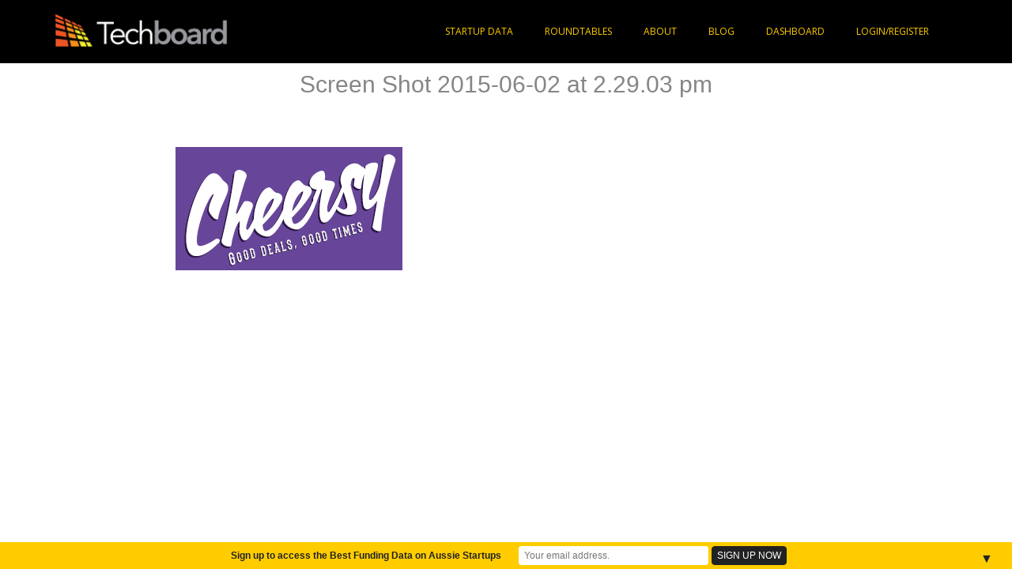

--- FILE ---
content_type: text/css
request_url: https://techboard.com.au/wp-content/themes/sparkling-child/style.css?ver=2.4.2
body_size: 1943
content:
/*
Theme Name: Sparkling Child Theme
Description: Child theme
Author: Peter van Bruchem
Template: sparkling
Version:1.0.0
*/


/*=================================================================
	Additions by Gui Passotti
	Edited by Peter van Bruchem
=================================================================*/


.home.page .entry-header.page-header {
	margin: 0 0 0px;
}

.home.page .entry-header.page-header h2 {
	margin: 0;

}

.home.page .entry-title {display:none;}


#secondary.widget-area .well {
	background: #F2F2F2
}

h1.entry-title {
	font-size: 30px;
	font-family: "Helvetica Neue",Helvetica,Arial,sans-serif;
	font-weight: normal;
	text-align: center;
	color: #868686;
	margin-bottom: 10px;
	margin-top: 10px;
}

h3.widget-title {
	font-size: 16px;
	font-weight: bold;
	color: #868686;
        
}

.comments-area {
	display: none;
}


/*=================================================================
	Company Logos
=================================================================*/

.company-logos-wrap .company-logo {
	width: 145px;
	margin: 0 10px 10px 0;
	padding: 2px;
	display: inline-block;
	font-weight: 600;
	color: #333;
	background: #F5F5F5;
	text-align: center;
	border-radius: 3px;
}

.company-logos-wrap .company-logo:hover {
	background: #ddd;
}

.company-logos-wrap .company-logo .company-logo-img-wrap {
	width: 145px;
	height: 130px;
	text-align: center;
	display: table-cell;
	vertical-align: middle;
	border-radius: 1px;
	background: #fff;
}

.company-logos-wrap .company-logo .company-logo-title {
	display: block;
	white-space: nowrap;
	text-overflow: ellipsis;
	overflow: hidden;
	padding: 4px 10px;
}

.company-logos-wrap .company-logo img {
	max-width: 145px;
	max-height: 130px;
}

/*=================================================================
	Startup Hubs
=================================================================*/

.startup-hubs-wrap {
	width: 770px;
	margin-top: 30px;
}

.startup-hubs-wrap .company-logo {
	width: 230px;
	margin: 0 23px 23px 0;
	padding: 2px;
	display: inline-block;
	font-weight: 600;
	color: #333;
	background: #F5F5F5;
	text-align: center;
	border-radius: 3px;
}

.startup-hubs-wrap .company-logo:hover {
	background: #ddd;
}

.startup-hubs-wrap .company-logo .company-logo-img-wrap {
	width: 230px;
	height: 190px;
	text-align: center;
	display: table-cell;
	vertical-align: middle;
	border-radius: 1px;
	background: #fff;
}

.startup-hubs-wrap .company-logo .company-logo-title {
	display: block;
	white-space: nowrap;
	text-overflow: ellipsis;
	overflow: hidden;
	padding: 4px 10px;
}

.startup-hubs-wrap .company-logo img {
	max-width: 170px;
	max-height: 150px;
}

.startup-hubs-wrap .company-logo .company-sub {
	display: block;
	background: #FFF;
	border-top: 2px solid #F5F5F5;
	font-weight: normal;
	padding: 5px;
}

.startup-hubs-wrap .company-logo .company-sub:hover {
	color: #EF5425;
}

.panel {
	box-shadow: none;
}

#logo {
	width: 220px;
	margin-top: 18px;
}

.home.page .entry-content .wpv-filter-form,
.page-id-1829 .entry-content .wpv-filter-form {
	padding: 5px 5px;
	background: #F2F2F2;
	border-radius: 3px;
	margin: 0px 0;
	text-align: center;
}

.home.page .entry-content .wpv-filter-form select,
.page-id-1829 .entry-content .wpv-filter-form select {
	display: inline-block;
	height: 32px;

	padding: 0 0;
	font-size: 14px;
	line-height: 1.42857143;
	color: #555;
	background-color: #fff;
	background-image: none;
	border: 1px solid #ccc;
	border-radius: 4px;
	margin-left: 5px;
	width: 200px;
}

.company-profile-wrap {
	width: 250px;
	float: left;
}

.company-profile-logo {
	width: 250px;
	height: 250px;
	text-align: center;
	display: table-cell;
	vertical-align: middle;
	border: 1px solid #ccc;
	margin: 0 0 10px;
}

.company-profile-logo img {
	max-width: 80%;
}

#secondary .sharedaddy,
#secondary .ssba,
#secondary .ssba a {
	display: none;
}

#origin_button-4.widget.widget_origin_button {
	position: absolute;
	top: 76px;
	left: 210px;
	margin: 0;
}

#origin_button-4.widget.widget_origin_button a {
	padding: 8px 15px;
}

#oa_social_login-4 {
	background: #E8E8E8;
	padding: 30px;
	margin: -30px -30px 30px;
	border-radius: 5px 5px 0 0;
}

#oa_social_login-4 h3.widget-title {
	margin: 0 0 10px;
}

.entry-meta {
	display: none !important;
	background: #eee;
}

.company-owned-box {
	background: #F2F2F2;
	margin: 0 0 30px;
	padding: 6px;
	border: 1px solid #CCC;
	border-top: 0;
	text-align: center;
}
.edit-box {
	background: #F2F2F2;
	margin: 0 0 30px;
	padding: 6px;
	border: 1px solid #CCC;
	border-top: 0;
	text-align: center;
}
.company-owned-box a {
	color: #636467;
}

.home.page .wpv-filter-form .js-wpv-filter-trigger {
	width: 180px !important;
	word-wrap: normal;
	white-space: nowrap;
}

.btn-std.js-wpv-submit-trigger.btn.btn-std {
	margin-right: 15px;
	margin-left: 5px;
	color: #333;
}

.home.page form.wpv-filter-form.js-wpv-filter-form br {
	display: none;
}

.single-company-profile .wpw-fp-follow-post-wrapper.wpw-fp-follow-btn-wrapper {
	float: right;
	margin: -60px 0 0 !important;
}

.btn-profile-edit {
	margin-right: 10px;
}

.company-profile-table {
	width: auto !important;
	margin: 0 30px;
	position: relative;
	left: 30px;
}

.single.single-company-profile .sharedaddy.sd-sharing-enabled {
	position: absolute;
	top: 445px;
}

.btn-std {
	filter: progid:DXImageTransform.Microsoft.gradient( startColorstr='#FFFFFF', endColorstr='#DDDDDD',GradientType=0 );
	background-color: #fc0;
	border: 1px #CCC;
	box-shadow: 0 1px 0 rgba(255, 255, 255, 0.5);
	color: #333;
	border-radius: 4px;
 
	padding: 3px 10px;
	cursor: pointer;
	font-size: 13px;
	font-weight: bold;
 
}

.btn-std:hover {
	filter: progid:DXImageTransform.Microsoft.gradient( startColorstr='#F8F8F8', endColorstr='#D8D8D8',GradientType=0 );
	background-color: #D8D8D8;
	color: #333;
	
}

.btn-default {
 
	filter: progid:DXImageTransform.Microsoft.gradient( startColorstr='#FFFFFF', endColorstr='#DDDDDD',GradientType=0 );
	background-color: #fc0 !important;
	border: 1px #CCC;
	box-shadow: 0 1px 0 rgba(255, 255, 255, 0.5);
	color: #333;
	border-radius: 4px;
 
	padding: 3px 10px;
	cursor: pointer;
	font-size: 13px;
	font-weight: bold;
 
}


.checkbox, .radio {
	display: inline-block;
}

.cred-form .checkbox,
.cred-form .radio {
	margin-right: 6px;
}

.site-footer {
	display: none;
}

.the-team-pic {
	border-radius: 50%;
}

.partner-logo {
	width: 50%;
	float: left;
	margin-bottom: 40px;
}

.ssbp-wrap.ssbp--centred {
	border-top: 1px solid #DADADA;
	border-bottom: 1px solid #DADADA;
	padding: 18px 0;
	margin-bottom: 35px;
}

.post-inner-content {
	padding: 0;
	border: 0 !important;
}

.navbar.navbar-default {
	border: 0 !important;
	-webkit-border-radius: 0;
	-moz-border-radius: 0;
	border-radius: 0;
}

#siteorigin-panels-image-2 {
	background-color: #FFF;
	padding: 14px;
	margin: -15px -15px 0px !important;
	-webkit-border-radius: 2px;
	-moz-border-radius: 2px;
	border-radius: 2px;
}

#secondary .widget, #secondary .widget a {
	color: #636467 !important;
}

.page-header {
	margin: 0;
	border: 0;
}

.ssbp-wrap {
	clear: both;
}

#origin_button-5 {
	position: absolute;
	top: 165px;
	left: 210px;
}

#origin_button-5 a {
	padding: 10px 20px;
}

#secondary .widget > h3 {
	font-weight: bold;
}

/* BANNER */
.banner {
	overflow: hidden;
	width: 100%;
	background-color: #d9edf7;
}

.banner,
.banner__item-wrapper {
	height: 334px;
}

.banner__item {
	position: relative;
	text-align: center;
	border-left: 3px solid #fff;
	border-right: 3px solid #fff;
}

.banner__btn-play {
	display: block;
	opacity: 0;
	background: url('assets/images/icon_play.png') no-repeat center / cover;
	width: 93px;
	height: 69px;
	position: absolute;
	z-index: 100;
	top: 50%;
	left: 50%;
	-webkit-transition: opacity 0.5s;
			transition: opacity 0.5s;
	-webkit-transform: translate(-50%, -50%);
	 		transform: translate(-50%, -50%);
}

.slick-slide .banner__item-wrapper {
	opacity: 0.6;
	width: 100%;
	-webkit-transition: opacity 0.5s;
			transition: opacity 0.5s;
}

.slick-current.slick-active .banner__btn-play {
	opacity: 1;
}

.slick-current.slick-active .banner__item-wrapper {
	opacity: 1;
}

.slick-arrow {
	position: absolute;
	z-index: 100;
	font-size: 2em;
	color: #fff;
	opacity: 0.7;
	cursor: pointer;
	width: 48px;
	height: 48px;
	line-height: 48px;
	text-align: center;
	top: 50%;
	background-color: rgba(0, 0, 0, 0.5);
	-webkit-transform: translateY(-50%);
			transform: translateY(-50%);
	-webkit-transition: opacity 0.5s;
			transition: opacity 0.5s;
}

.slick-arrow:hover {
	opacity: 1;	
}

.slick-arrow.next {
	right: 0;
}

.slick-arrow.prev {
	left: 0;
}

.embed-youtube {
	margin-bottom: 32px;
}

@media screen and (max-width: 768px) {
	.banner,
	.banner__item-wrapper {
		height: 150px;
	}
}

.company-logos-wrap {
	width: 100%;
	text-align: center;
}

/* Small devices (tablets, 768px and up) */
@media (min-width: 768px) {
	.company-logos-wrap {
	}	

}
/* Medium devices (desktops, 992px and up) */
@media (min-width: 992px) {
}

/* Large devices (large desktops, 1200px and up) */
@media (min-width: 1200px) {
.container {
    width: 1300px;

  }
  .main-content-inner.col-sm-12.col-md-8 {
    width: 75%;
  }

  #secondary.widget-area.col-sm-12.col-md-4 {
     width: 25%;
	}  
}  


--- FILE ---
content_type: text/css
request_url: https://techboard.com.au/wp-content/uploads/so-css/so-css-sparkling.css?ver=1655825218
body_size: 350
content:
@import url(//fonts.googleapis.com/css?family=Kanit:200,800,900,500,300);

@media (max-width: 767px) {
  #pg-5831-1 .sow-carousel-container {
    max-width: 97vw;
  }
}

.main-content-inner {
  max-width: 97vw;
}

.panel-grid-cell .widget-title {
  text-transform: capitalize;
  font-size: 19px;
  text-align: center;
  color: #050505;
}

p {
  font-style: normal;
  padding-bottom: 4px;
  font-family: 'Arial', sans-serif;
  text-align: left;
  font-size: 16px;
  margin-top: 20px;
}

.so-widget-sow-editor.so-widget-sow-editor-base {
  font-family: 'Arial', sans-serif;
}

.so-widget-sow-headline-default-3df4716fdf0b .sow-headline-container h1.sow-headline {
  padding-top: 10px;
  font-family: 'Arial', sans-serif;
  word-spacing: -5px;
  font-size: 32px;
  padding-bottom: 10px;
}

.so-widget-sow-headline-default-3df4716fdf0b .sow-headline-container h3.sow-sub-headline {
  padding-bottom: 10px;
  font-size: 30px;
  font-family: 'Arial', sans-serif;
  margin-bottom: 5px;
}

#pgc-5831-1-0.panel-grid-cell {
  padding: 18px;
  padding-top: 0px;
}

.table#table_9.responsive.display.nowrap.data-t.wpDataTable.table.table-hover.dataTable {
  font-size: 12px;
}

#pgc-5831-0-0.panel-grid-cell {
  margin: -5px;
  margin-bottom: -10px;
}

.home .main-content-inner.col-sm-12.col-md-8 {
  width: 100%;
}

@media (min-width: 768px) {
  .main-content-inner.col-sm-12.col-md-8 {
    width: 74%;
  }
}

.so-widget-sow-image-default-46f30e3d504b .sow-image-container .so-widget-image {
  margin-top: -10px;
}

.siteorigin-widget-tinymce.textwidget {
  text-align: left;
}

.custom-home-hero.panel-cell-style {
  margin-bottom: 35px;
}

.so-widget-sow-headline-default-2f142e9dcebb .sow-headline-container h1.sow-headline {
  padding-top: 5px;
}

blockquote p:last-child {
  font-size: 16px;
}

div {
  font-size: 16px;
}

h2 {
  text-align: center;
  font-size: 24px;
}

em {
  font-size: 16px;
}

.sow-slider-base ul.sow-slider-images li.sow-slider-image .sow-slider-image-wrapper > a > img {
  color: #080808;
}

.entry-title {
  color: #080808;
  margin-top: 20px;
}

.sow-carousel-wrapper ul.sow-carousel-items {
  margin-top: 30px;
}

.collapse.navbar-collapse.navbar-ex1-collapse {
  display: block;
}

.collapse.navbar-collapse.navbar-ex1-collapse {
  position: static;
  float: right;
  width: auto !important;
}

.navbar-nav>li {
  float: left;
}

#pgc-8757-7-0.panel-grid-cell {
  margin-top: 20px;
}

.entry-title a:hover {
  font-family: 'Arial', sans-serif;
  color: #6471bf;
  font-size: 24px;
}

#panel-8757-0-0-0.so-panel.widget.widget_sow-slider.panel-first-child {
  margin-bottom: -20px;
}

.table#table_4_wrapper.responsive.display.nowrap.data-t.wpDataTable.table.table-hover.dataTable {
  font-size: 12px;
}

.nav>li>a {
  padding: 5px 5px;
}

.main-content-inner.col-sm-12.col-md-8 {
  margin-top: -40px;
}

.entry-header.page-header {
  margin-bottom: -40px;
}

.navbar-collapse .caret {
  display: none;
}

body.single nav.navigation.post-navigation {
  display: none;
}